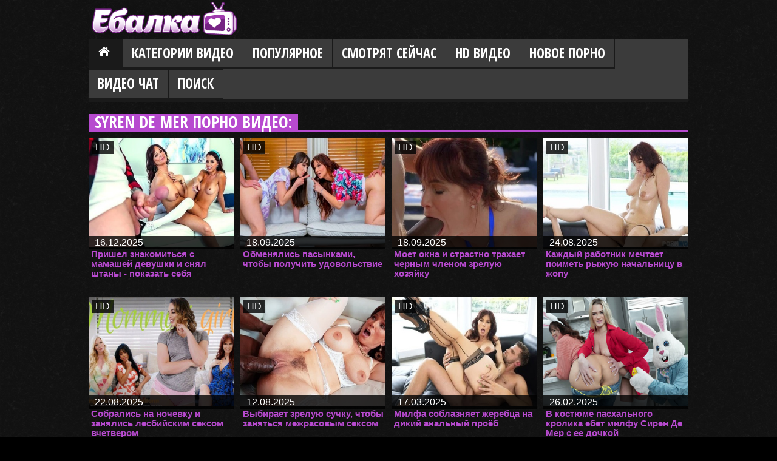

--- FILE ---
content_type: text/html; charset=utf8
request_url: https://ebalka.tv/tags/syren-de-mer/
body_size: 7242
content:
<!DOCTYPE html>
<html>
<head>
<meta name="viewport" content="width=device-width, initial-scale=1">
<meta http-equiv="Content-Type" content="text/html; charset=utf-8">
<meta http-equiv="X-UA-Compatible" content="IE=edge">
<title>Syren De Mer порно видео, смотреть онлайн на сайте Ебалка</title> 
<meta name="description" content="Смотреть онлайн Syren De Mer порно бесплатно, найдено 35 порно видео из категории Syren De Mer."> 
<meta name="keywords" content="Syren De Mer">
<link rel="alternate" media="only screen and (max-width: 640px)" href="https://x.ebalka.mobi/tags/syren-de-mer/">
<link rel="alternate" media="handheld" href="https://x.ebalka.mobi/tags/syren-de-mer/">
<link rel="canonical" href="https://ebalka.tv/tags/syren-de-mer/">
<link rel="dns-prefetch" href="https://thmb1.weirdcdn.com">
<link rel="preconnect" href="https://thmb1.weirdcdn.com">
<base href="https://ebalka.tv/"> 
<link rel="shortcut icon" href="./favicon.ico?v=3" type="image/x-icon">
<link rel="stylesheet" type="text/css" href="./css/main.css?v=5">
</head> 
<body>
<div class="wrap cf">
	<div class="social-box fr cf">
		<div class="cf">
											
				</div>
	</div>
		
	<div id="logo">
		<a href="https://ebalka.tv/" title="Ебалка"><img src="./img/ebalka_tv_logo.png" alt="Ебалка" /></a>
	</div>
	
	<div id="header" class="mb cf">
		<div class="nav">
			<ul class="menu" id="menu-header">
				<li class="current-menu-item"><a href="https://ebalka.tv/" id="item1">Главная</a></li>
				<li>
					<a href="./catlist/" id="item2">Категории видео</a>
										<ul class="sub-menu">
												<li><a href="virt-realnost.html">VR порно</a></li>
												<li><a href="asian.html">Азиатки</a></li>
												<li><a href="anal.html">Анал</a></li>
												<li><a href="anime.html">Аниме и Хентай</a></li>
												<li><a href="bdsm.html">БДСМ</a></li>
												<li><a href="siski.html">Большие сиськи</a></li>
												<li><a href="chlen.html">Большие члены</a></li>
												<li><a href="gey-porno.html">Гей порно</a></li>
												<li><a href="double.html">Групповой секс</a></li>
												<li><a href="domashnee.html">Домашнее порно</a></li>
												<li><a href="drochka.html">Дрочка</a></li>
												<li><a href="hard.html">Жесткое порно</a></li>
												<li><a href="vebkam.html">Записи приватов</a></li>
												<li><a href="znamenitosti.html">Знаменитости</a></li>
												<li><a href="zrelue.html">Зрелые</a></li>
												<li><a href="family-porn.html">Инцест</a></li>
												<li><a href="kasting.html">Кастинг</a></li>
												<li><a href="kynilin.html">Куннилингус</a></li>
												<li><a href="erotika.html">Легкая эротика</a></li>
												<li><a href="lesbian.html">Лесбиянки</a></li>
												<li><a href="devyshki-solo.html">Мастурбация (жен)</a></li>
												<li><a href="s-negrami-i-mulatkami.html">Межрасовый секс</a></li>
												<li><a href="minet.html">Минет</a></li>
												<li><a href="molodenkie.html">Молодые</a></li>
												<li><a href="sperma.html">На лицо</a></li>
												<li><a href="pov-porno.html">От первого лица</a></li>
												<li><a href="multiki.html">Порно мультики</a></li>
												<li><a href="prikolu.html">Порно приколы</a></li>
												<li><a href="raznoe.html">Разное</a></li>
												<li><a href="retro.html">Ретро порно</a></li>
												<li><a href="rus.html">Русское порно</a></li>
												<li><a href="tolstushki.html">Толстые (BBW)</a></li>
												<li><a href="transex.html">Трансы</a></li>
												<li><a href="fetish.html">Фетиш</a></li>
												<li><a href="fisting.html">Фистинг</a></li>
						
						<li><a href="./catlist/">Все категории</a></li>
					</ul>
									</li>
				<li><a href="./videos/pop.html" id="item3">Популярное</a></li>
				<li><a href="./videos/online.html" id="item4">Смотрят сейчас</a></li>
				<li><a href="./videos/hd.html" id="item5">HD видео</a></li>
				<li><a href="./new/" id="item6">Новое порно</a></li>
				
				<li><a href="promo/" rel="nofollow" target="_blank" id="item8" rel="nofollow">Видео Чат</a></li>
				<li>
					<a name="search" href="javascript:show_hide('search-block')">Поиск</a>
				</li>
			</ul>
		</div>
		
		<a href="./"><div class="logos"></div></a>
		<a id="pull" name="pull">Меню / Навигация</a>
	</div> 
	
	<div class="clear"></div>
	<div id="search-block">
		<div>
			<input type="input" size="25" id="search-query">
			<input type="button" value=" Go! " id="search-go">
		</div>
	</div>
	
	<div class="headline">
		<h2>Syren De Mer порно видео:</h2>
	</div>
	<div class="clear"></div>


<div class="box">
	<div class="list-videos">
		<div class="margin-fix" id="list_videos_videos_watched_right_now_items">
						
						<div class="item">
	<a href="./film/prishel-znakomitysya-s-70362.html" title="Пришел знакомиться с мамашей девушки и снял штаны - показать себя">
	<div class="img">
		<img src="[data-uri]" data-src="https://thmb1.weirdcdn.com/ebalkatv/disc2/71/4/70362/1-360x240.jpg" alt="Пришел знакомиться с мамашей девушки и снял штаны - показать себя" class="thumb lazy-load" />
		<span class="hd">HD</span>		
		<div class="spot">
			
			<div class="added">16.12.2025</div>		</div>
		<strong class="title">Пришел знакомиться с мамашей девушки и снял штаны - показать себя</strong>
	</div>
	</a>
</div>
<div class="item">
	<a href="./film/obmenyalisy-pasynkami-chtob-74573.html" title="Обменялись пасынками, чтобы получить удовольствие">
	<div class="img">
		<img src="[data-uri]" data-src="https://thmb1.weirdcdn.com/ebalkatv/disc2/75/6/74573/1-360x240.jpg" alt="Обменялись пасынками, чтобы получить удовольствие" class="thumb lazy-load" />
		<span class="hd">HD</span>		
		<div class="spot">
			
			<div class="added">18.09.2025</div>		</div>
		<strong class="title">Обменялись пасынками, чтобы получить удовольствие</strong>
	</div>
	</a>
</div>
<div class="item">
	<a href="./film/moet-okna-i-74233.html" title="Моет окна и страстно трахает черным членом зрелую хозяйку">
	<div class="img">
		<img src="[data-uri]" data-src="https://thmb1.weirdcdn.com/ebalkatv/disc2/75/3/74233/1-360x240.jpg" alt="Моет окна и страстно трахает черным членом зрелую хозяйку" class="thumb lazy-load" />
		<span class="hd">HD</span>		
		<div class="spot">
			
			<div class="added">18.09.2025</div>		</div>
		<strong class="title">Моет окна и страстно трахает черным членом зрелую хозяйку</strong>
	</div>
	</a>
</div>
<div class="item">
	<a href="./film/kaghdyy-rabotnik-mechtaet-71310.html" title="Каждый работник мечтает поиметь рыжую начальницу в жопу">
	<div class="img">
		<img src="[data-uri]" data-src="https://thmb1.weirdcdn.com/ebalkatv/disc2/72/4/71310/1-360x240.jpg" alt="Каждый работник мечтает поиметь рыжую начальницу в жопу" class="thumb lazy-load" />
		<span class="hd">HD</span>		
		<div class="spot">
			
			<div class="added">24.08.2025</div>		</div>
		<strong class="title">Каждый работник мечтает поиметь рыжую начальницу в жопу</strong>
	</div>
	</a>
</div>
<div class="item">
	<a href="./film/sobralisy-na-nochevku-78565.html" title="Собрались на ночевку и занялись лесбийским сексом вчетвером">
	<div class="img">
		<img src="[data-uri]" data-src="https://thmb1.weirdcdn.com/ebalkatv/disc2/79/6/78565/1-360x240.jpg" alt="Собрались на ночевку и занялись лесбийским сексом вчетвером" class="thumb lazy-load" />
		<span class="hd">HD</span>		
		<div class="spot">
			
			<div class="added">22.08.2025</div>		</div>
		<strong class="title">Собрались на ночевку и занялись лесбийским сексом вчетвером</strong>
	</div>
	</a>
</div>
<div class="item">
	<a href="./film/vybiraet-zreluyu-suchku-75737.html" title="Выбирает зрелую сучку, чтобы заняться межрасовым сексом">
	<div class="img">
		<img src="[data-uri]" data-src="https://thmb1.weirdcdn.com/ebalkatv/disc2/76/8/75737/1-360x240.jpg" alt="Выбирает зрелую сучку, чтобы заняться межрасовым сексом" class="thumb lazy-load" />
		<span class="hd">HD</span>		
		<div class="spot">
			
			<div class="added">12.08.2025</div>		</div>
		<strong class="title">Выбирает зрелую сучку, чтобы заняться межрасовым сексом</strong>
	</div>
	</a>
</div>
<div class="item">
	<a href="./film/milfa-soblaznyaet-gherebca-73380.html" title="Милфа соблазняет жеребца на дикий анальный проёб">
	<div class="img">
		<img src="[data-uri]" data-src="https://thmb1.weirdcdn.com/ebalkatv/disc2/74/4/73380/1-360x240.jpg" alt="Милфа соблазняет жеребца на дикий анальный проёб" class="thumb lazy-load" />
		<span class="hd">HD</span>		
		<div class="spot">
			
			<div class="added">17.03.2025</div>		</div>
		<strong class="title">Милфа соблазняет жеребца на дикий анальный проёб</strong>
	</div>
	</a>
</div>
<div class="item">
	<a href="./film/v-kostyume-pashalynogo-70509.html" title="В костюме пасхального кролика ебет милфу Сирен Де Мер с ее дочкой">
	<div class="img">
		<img src="[data-uri]" data-src="https://thmb1.weirdcdn.com/ebalkatv/disc2/71/6/70509/1-360x240.jpg" alt="В костюме пасхального кролика ебет милфу Сирен Де Мер с ее дочкой" class="thumb lazy-load" />
		<span class="hd">HD</span>		
		<div class="spot">
			
			<div class="added">26.02.2025</div>		</div>
		<strong class="title">В костюме пасхального кролика ебет милфу Сирен Де Мер с ее дочкой</strong>
	</div>
	</a>
</div>
<div class="item">
	<a href="./film/loren-fillips-podbila-74383.html" title="Лорен филлипс подбила подруг на оргию с молодым парнем">
	<div class="img">
		<img src="[data-uri]" data-src="https://thmb1.weirdcdn.com/ebalkatv/disc2/75/4/74383/1-360x240.jpg" alt="Лорен филлипс подбила подруг на оргию с молодым парнем" class="thumb lazy-load" />
		<span class="hd">HD</span>		
		<div class="spot">
			
			<div class="added">20.02.2025</div>		</div>
		<strong class="title">Лорен филлипс подбила подруг на оргию с молодым парнем</strong>
	</div>
	</a>
</div>
<div class="item">
	<a href="./film/zabavnyy-krolik-frezi-74503.html" title="Забавный кролик Фрези: Хлоя учинила праздник для зрелой соседки">
	<div class="img">
		<img src="[data-uri]" data-src="https://thmb1.weirdcdn.com/ebalkatv/disc2/75/6/74503/1-360x240.jpg" alt="Забавный кролик Фрези: Хлоя учинила праздник для зрелой соседки" class="thumb lazy-load" />
		<span class="hd">HD</span>		
		<div class="spot">
			
			<div class="added">06.02.2025</div>		</div>
		<strong class="title">Забавный кролик Фрези: Хлоя учинила праздник для зрелой соседки</strong>
	</div>
	</a>
</div>
<div class="item">
	<a href="./film/hloya-ne-unyvay-75938.html" title="Хлоя, не унывай! Семейная парочка поможет тебе кайфануть">
	<div class="img">
		<img src="[data-uri]" data-src="https://thmb1.weirdcdn.com/ebalkatv/disc2/76/10/75938/1-360x240.jpg" alt="Хлоя, не унывай! Семейная парочка поможет тебе кайфануть" class="thumb lazy-load" />
		<span class="hd">HD</span>		
		<div class="spot">
			
			<div class="added">16.01.2025</div>		</div>
		<strong class="title">Хлоя, не унывай! Семейная парочка поможет тебе кайфануть</strong>
	</div>
	</a>
</div>
<div class="item">
	<a href="./film/ghopastaya-milfa-sayren-75553.html" title="Жопастая милфа Сайрен де Мер на курорте ебется с двумя парнями">
	<div class="img">
		<img src="[data-uri]" data-src="https://thmb1.weirdcdn.com/ebalkatv/disc2/76/6/75553/1-360x240.jpg" alt="Жопастая милфа Сайрен де Мер на курорте ебется с двумя парнями" class="thumb lazy-load" />
		<span class="hd">HD</span>		
		<div class="spot">
			
			<div class="added">18.11.2024</div>		</div>
		<strong class="title">Жопастая милфа Сайрен де Мер на курорте ебется с двумя парнями</strong>
	</div>
	</a>
</div>
<div class="item">
	<a href="./film/rabochee-ochko-moey-74644.html" title="Рабочее очко моей строптивой мачехи затрещало по швам">
	<div class="img">
		<img src="[data-uri]" data-src="https://thmb1.weirdcdn.com/ebalkatv/disc2/75/7/74644/1-360x240.jpg" alt="Рабочее очко моей строптивой мачехи затрещало по швам" class="thumb lazy-load" />
		<span class="hd">HD</span>		
		<div class="spot">
			
			<div class="added">15.11.2024</div>		</div>
		<strong class="title">Рабочее очко моей строптивой мачехи затрещало по швам</strong>
	</div>
	</a>
</div>
<div class="item">
	<a href="./film/sayren-de-mer-74551.html" title="Сайрен де Мер ебется с двумя хуями в разнообразных позах">
	<div class="img">
		<img src="[data-uri]" data-src="https://thmb1.weirdcdn.com/ebalkatv/disc2/75/6/74551/1-360x240.jpg" alt="Сайрен де Мер ебется с двумя хуями в разнообразных позах" class="thumb lazy-load" />
		<span class="hd">HD</span>		
		<div class="spot">
			
			<div class="added">22.06.2024</div>		</div>
		<strong class="title">Сайрен де Мер ебется с двумя хуями в разнообразных позах</strong>
	</div>
	</a>
</div>
<div class="item">
	<a href="./film/zrelaya-sayren-de-57397.html" title="Зрелая Сайрен де Мер привыкает трахаться в жопу с чернокожим шефом">
	<div class="img">
		<img src="[data-uri]" data-src="https://thmb1.weirdcdn.com/ebalkatv/disc2/58/4/57397/1-360x240.jpg" alt="Зрелая Сайрен де Мер привыкает трахаться в жопу с чернокожим шефом" class="thumb lazy-load" />
		<span class="hd">HD</span>		
		<div class="spot">
			
			<div class="added">08.01.2024</div>		</div>
		<strong class="title">Зрелая Сайрен де Мер привыкает трахаться в жопу с чернокожим шефом</strong>
	</div>
	</a>
</div>
<div class="item">
	<a href="./film/v-ghopu-ryghey-58757.html" title="В жопу рыжей мамки Сайрен де Мер вошло два черных хуя">
	<div class="img">
		<img src="[data-uri]" data-src="https://thmb1.weirdcdn.com/ebalkatv/disc2/59/8/58757/1-360x240.jpg" alt="В жопу рыжей мамки Сайрен де Мер вошло два черных хуя" class="thumb lazy-load" />
		<span class="hd">HD</span>		
		<div class="spot">
			
			<div class="added">17.12.2023</div>		</div>
		<strong class="title">В жопу рыжей мамки Сайрен де Мер вошло два черных хуя</strong>
	</div>
	</a>
</div>
<div class="item">
	<a href="./film/pareny-natknulsya-chlenom-59031.html" title="Парень наткнулся членом на пизду своей шикарной мамки Сайрен де Мер">
	<div class="img">
		<img src="[data-uri]" data-src="https://thmb1.weirdcdn.com/ebalkatv/disc2/60/1/59031/1-360x240.jpg" alt="Парень наткнулся членом на пизду своей шикарной мамки Сайрен де Мер" class="thumb lazy-load" />
		<span class="hd">HD</span>		
		<div class="spot">
			
			<div class="added">10.10.2023</div>		</div>
		<strong class="title">Парень наткнулся членом на пизду своей шикарной мамки Сайрен де Мер</strong>
	</div>
	</a>
</div>
<div class="item">
	<a href="./film/zrelaya-shlyuha-sayren-60962.html" title="Зрелая шлюха Сайрен де Мер нарвалась на толпу негров и была выебана">
	<div class="img">
		<img src="[data-uri]" data-src="https://thmb1.weirdcdn.com/ebalkatv/disc2/61/10/60962/1-360x240.jpg" alt="Зрелая шлюха Сайрен де Мер нарвалась на толпу негров и была выебана" class="thumb lazy-load" />
		<span class="hd">HD</span>		
		<div class="spot">
			
			<div class="added">28.07.2023</div>		</div>
		<strong class="title">Зрелая шлюха Сайрен де Мер нарвалась на толпу негров и была выебана</strong>
	</div>
	</a>
</div>
<div class="item">
	<a href="./film/treh-zrelyh-mamok-62012.html" title="Трех зрелых мамок во главе с Сайрен де Мер имеют во все дыры">
	<div class="img">
		<img src="[data-uri]" data-src="https://thmb1.weirdcdn.com/ebalkatv/disc2/63/1/62012/1-360x240.jpg" alt="Трех зрелых мамок во главе с Сайрен де Мер имеют во все дыры" class="thumb lazy-load" />
		<span class="hd">HD</span>		
		<div class="spot">
			
			<div class="added">11.06.2023</div>		</div>
		<strong class="title">Трех зрелых мамок во главе с Сайрен де Мер имеют во все дыры</strong>
	</div>
	</a>
</div>
<div class="item">
	<a href="./film/zreluyu-shatenku-syren-59749.html" title="Зрелую шатенку Syren de Mer ебут негры во все дырки и кончают ей в рот">
	<div class="img">
		<img src="[data-uri]" data-src="https://thmb1.weirdcdn.com/ebalkatv/disc2/60/8/59749/1-360x240.jpg" alt="Зрелую шатенку Syren de Mer ебут негры во все дырки и кончают ей в рот" class="thumb lazy-load" />
		<span class="hd">HD</span>		
		<div class="spot">
			
			<div class="added">01.06.2023</div>		</div>
		<strong class="title">Зрелую шатенку Syren de Mer ебут негры во все дырки и кончают ей в рот</strong>
	</div>
	</a>
</div>
<div class="item">
	<a href="./film/molodoy-pacan-shantaghiruet-62560.html" title="Молодой пацан шантажирует мамочку Сайрен де Мер и жарко ебет">
	<div class="img">
		<img src="[data-uri]" data-src="https://thmb1.weirdcdn.com/ebalkatv/disc2/63/6/62560/1-360x240.jpg" alt="Молодой пацан шантажирует мамочку Сайрен де Мер и жарко ебет" class="thumb lazy-load" />
		<span class="hd">HD</span>		
		<div class="spot">
			
			<div class="added">25.05.2023</div>		</div>
		<strong class="title">Молодой пацан шантажирует мамочку Сайрен де Мер и жарко ебет</strong>
	</div>
	</a>
</div>
<div class="item">
	<a href="./film/mamku-sayren-de-63435.html" title="Мамку Сайрен де Мер не только выебли толпой, но и обоссали">
	<div class="img">
		<img src="[data-uri]" data-src="https://thmb1.weirdcdn.com/ebalkatv/disc2/64/5/63435/1-360x240.jpg" alt="Мамку Сайрен де Мер не только выебли толпой, но и обоссали" class="thumb lazy-load" />
		<span class="hd">HD</span>		
		<div class="spot">
			
			<div class="added">13.05.2023</div>		</div>
		<strong class="title">Мамку Сайрен де Мер не только выебли толпой, но и обоссали</strong>
	</div>
	</a>
</div>
<div class="item">
	<a href="./film/zrelaya-shlyushka-sayren-61722.html" title="Зрелая шлюшка Сайрен де Мер ебется прямо в офисе с коллегой">
	<div class="img">
		<img src="[data-uri]" data-src="https://thmb1.weirdcdn.com/ebalkatv/disc2/62/8/61722/1-360x240.jpg" alt="Зрелая шлюшка Сайрен де Мер ебется прямо в офисе с коллегой" class="thumb lazy-load" />
		<span class="hd">HD</span>		
		<div class="spot">
			
			<div class="added">28.04.2023</div>		</div>
		<strong class="title">Зрелая шлюшка Сайрен де Мер ебется прямо в офисе с коллегой</strong>
	</div>
	</a>
</div>
<div class="item">
	<a href="./film/ozornaya-mamka-sayren-64605.html" title="Озорная мамка Сайрен де Мер резвится с тремя мужиками">
	<div class="img">
		<img src="[data-uri]" data-src="https://thmb1.weirdcdn.com/ebalkatv/disc2/65/7/64605/1-360x240.jpg" alt="Озорная мамка Сайрен де Мер резвится с тремя мужиками" class="thumb lazy-load" />
		<span class="hd">HD</span>		
		<div class="spot">
			
			<div class="added">01.04.2023</div>		</div>
		<strong class="title">Озорная мамка Сайрен де Мер резвится с тремя мужиками</strong>
	</div>
	</a>
</div>
<div class="item">
	<a href="./film/milfa-sayren-de-62132.html" title="Милфа Сайрен де Мер собрала бесшабашную оргию и зажигает">
	<div class="img">
		<img src="[data-uri]" data-src="https://thmb1.weirdcdn.com/ebalkatv/disc2/63/2/62132/1-360x240.jpg" alt="Милфа Сайрен де Мер собрала бесшабашную оргию и зажигает" class="thumb lazy-load" />
		<span class="hd">HD</span>		
		<div class="spot">
			
			<div class="added">26.03.2023</div>		</div>
		<strong class="title">Милфа Сайрен де Мер собрала бесшабашную оргию и зажигает</strong>
	</div>
	</a>
</div>
<div class="item">
	<a href="./film/dva-huya-v-62826.html" title="Два хуя в жопе, а зрелой бляди Сайрен де Мер всё мало!">
	<div class="img">
		<img src="[data-uri]" data-src="https://thmb1.weirdcdn.com/ebalkatv/disc2/63/9/62826/1-360x240.jpg" alt="Два хуя в жопе, а зрелой бляди Сайрен де Мер всё мало!" class="thumb lazy-load" />
		<span class="hd">HD</span>		
		<div class="spot">
			
			<div class="added">25.03.2023</div>		</div>
		<strong class="title">Два хуя в жопе, а зрелой бляди Сайрен де Мер всё мало!</strong>
	</div>
	</a>
</div>
<div class="item">
	<a href="./film/hozyayka-bordalya-sayren-64871.html" title="Хозяйка бордаля Сайрен де Мер обслуживает важного клиента лично">
	<div class="img">
		<img src="[data-uri]" data-src="https://thmb1.weirdcdn.com/ebalkatv/disc2/65/9/64871/1-360x240.jpg" alt="Хозяйка бордаля Сайрен де Мер обслуживает важного клиента лично" class="thumb lazy-load" />
		<span class="hd">HD</span>		
		<div class="spot">
			
			<div class="added">18.03.2023</div>		</div>
		<strong class="title">Хозяйка бордаля Сайрен де Мер обслуживает важного клиента лично</strong>
	</div>
	</a>
</div>
<div class="item">
	<a href="./film/tolpa-mughchin-ele-62398.html" title="Толпа мужчин еле справилась с похотью мамаши Сайрен де Мер">
	<div class="img">
		<img src="[data-uri]" data-src="https://thmb1.weirdcdn.com/ebalkatv/disc2/63/4/62398/1-360x240.jpg" alt="Толпа мужчин еле справилась с похотью мамаши Сайрен де Мер" class="thumb lazy-load" />
		<span class="hd">HD</span>		
		<div class="spot">
			
			<div class="added">15.03.2023</div>		</div>
		<strong class="title">Толпа мужчин еле справилась с похотью мамаши Сайрен де Мер</strong>
	</div>
	</a>
</div>
<div class="item">
	<a href="./film/eblivaya-maty-sayren-62730.html" title="Ебливая мать Сайрен де Мер отучает сына от секс-куклы">
	<div class="img">
		<img src="[data-uri]" data-src="https://thmb1.weirdcdn.com/ebalkatv/disc2/63/8/62730/1-360x240.jpg" alt="Ебливая мать Сайрен де Мер отучает сына от секс-куклы" class="thumb lazy-load" />
		<span class="hd">HD</span>		
		<div class="spot">
			
			<div class="added">08.03.2023</div>		</div>
		<strong class="title">Ебливая мать Сайрен де Мер отучает сына от секс-куклы</strong>
	</div>
	</a>
</div>
<div class="item">
	<a href="./film/zrelaya-macheha-sayren-62953.html" title="Зрелая мачеха Сайрен де Мер заставила пасынка лизать пизду">
	<div class="img">
		<img src="[data-uri]" data-src="https://thmb1.weirdcdn.com/ebalkatv/disc2/63/10/62953/1-360x240.jpg" alt="Зрелая мачеха Сайрен де Мер заставила пасынка лизать пизду" class="thumb lazy-load" />
		<span class="hd">HD</span>		
		<div class="spot">
			
			<div class="added">27.02.2023</div>		</div>
		<strong class="title">Зрелая мачеха Сайрен де Мер заставила пасынка лизать пизду</strong>
	</div>
	</a>
</div>
<div class="item">
	<a href="./film/otchim-i-padcherica-64898.html" title="Отчим и падчерица соблазнили зрелую Сайрен де Мер на еблю втроем">
	<div class="img">
		<img src="[data-uri]" data-src="https://thmb1.weirdcdn.com/ebalkatv/disc2/65/9/64898/1-360x240.jpg" alt="Отчим и падчерица соблазнили зрелую Сайрен де Мер на еблю втроем" class="thumb lazy-load" />
		<span class="hd">HD</span>		
		<div class="spot">
			
			<div class="added">08.12.2022</div>		</div>
		<strong class="title">Отчим и падчерица соблазнили зрелую Сайрен де Мер на еблю втроем</strong>
	</div>
	</a>
</div>
<div class="item">
	<a href="./film/sayren-de-mer-67823.html" title="Сайрен де Мер засунула голову в стиралку и нарвалась на анальчик">
	<div class="img">
		<img src="[data-uri]" data-src="https://thmb1.weirdcdn.com/ebalkatv/disc2/68/9/67823/1-360x240.jpg" alt="Сайрен де Мер засунула голову в стиралку и нарвалась на анальчик" class="thumb lazy-load" />
		<span class="hd">HD</span>		
		<div class="spot">
			
			<div class="added">24.09.2022</div>		</div>
		<strong class="title">Сайрен де Мер засунула голову в стиралку и нарвалась на анальчик</strong>
	</div>
	</a>
</div>
<div class="item">
	<a href="./film/syren-de-mer-56852.html" title="Syren De Mer снимает мужу стресс шикарным минетом и анальным сексом">
	<div class="img">
		<img src="[data-uri]" data-src="https://thmb1.weirdcdn.com/ebalkatv/disc2/57/9/56852/1-360x240.jpg" alt="Syren De Mer снимает мужу стресс шикарным минетом и анальным сексом" class="thumb lazy-load" />
		<span class="hd">HD</span>		
		<div class="spot">
			
			<div class="added">03.11.2020</div>		</div>
		<strong class="title">Syren De Mer снимает мужу стресс шикарным минетом и анальным сексом</strong>
	</div>
	</a>
</div>
<div class="item">
	<a href="./film/viebal-v-ochko-za-dengi-zreluyu-suchku-56347.html" title="Выебал в очко за деньги зрелую сучку Syren De Mer">
	<div class="img">
		<img src="[data-uri]" data-src="https://thmb1.weirdcdn.com/ebalkatv/disc2/57/4/56347/1-360x240.jpg" alt="Выебал в очко за деньги зрелую сучку Syren De Mer" class="thumb lazy-load" />
		<span class="hd">HD</span>		
		<div class="spot">
			
			<div class="added">31.08.2020</div>		</div>
		<strong class="title">Выебал в очко за деньги зрелую сучку Syren De Mer</strong>
	</div>
	</a>
</div>
<div class="item">
	<a href="./film/lisiy-trener-goryacho-ottrahal-zreluyu-57335.html" title="Лысый тренер горячо оттрахал зрелую красотку Syren De Mer в пизду">
	<div class="img">
		<img src="[data-uri]" data-src="https://thmb1.weirdcdn.com/ebalkatv/disc2/58/4/57335/1-360x240.jpg" alt="Лысый тренер горячо оттрахал зрелую красотку Syren De Mer в пизду" class="thumb lazy-load" />
		<span class="hd">HD</span>		
		<div class="spot">
			
			<div class="added">19.08.2020</div>		</div>
		<strong class="title">Лысый тренер горячо оттрахал зрелую красотку Syren De Mer в пизду</strong>
	</div>
	</a>
</div>

					</div>
		
		<div class="clear"></div>
		
		<div class="seo">Топ порно видео из категории "Syren De Mer", найдено 35 секс видео - смотреть бесплатно в режиме онлайн на сайте Ебалка!</div><br>		
	</div>
</div>

<div class="clear"></div>

<br>

<div class="description slim-tags">
	<div class="tags block-list">
				<a href="tags/francys-bell/" class="tag">Francys Bell</a>
				<a href="tags/reality-kings/" class="tag">Reality Kings</a>
				<a href="tags/indica-flower/" class="tag">Indica Flower</a>
				<a href="tags/sabrisse/" class="tag">Sabrisse</a>
				<a href="tags/sophie-anderson/" class="tag">Sophie Anderson</a>
				<a href="tags/sunny/" class="tag">Sunny</a>
				<a href="tags/alice-pink/" class="tag">Alice Pink</a>
				<a href="tags/pierre-woodman/" class="tag">Pierre Woodman</a>
				<a href="tags/v-otele/" class="tag">В отеле</a>
				<a href="tags/poyas-vernosti/" class="tag">Пояс верности</a>
				<a href="tags/vorovka/" class="tag">Воровка</a>
				<a href="tags/na-rabote/" class="tag">На работе</a>
				<a href="tags/private/" class="tag">Private</a>
				<a href="tags/charlotte-star/" class="tag">Charlotte Star</a>
				<a href="tags/leah-lee/" class="tag">Leah Lee</a>
				<a href="tags/charly-summer/" class="tag">Charly Summer</a>
				<a href="tags/judy-jolie/" class="tag">Judy Jolie</a>
				<a href="tags/ashlynn-taylor/" class="tag">Ashlynn Taylor</a>
				<a href="tags/havana-bleu/" class="tag">Havana Bleu</a>
				<a href="tags/krasiviy-seks/" class="tag">Красивый секс</a>
				<a href="tags/nogi-na-plechi/" class="tag">Ноги на плечи</a>
				<a href="tags/zhena/" class="tag">Жена</a>
				<a href="tags/dakota-skye/" class="tag">Dakota Skye</a>
				<a href="tags/ella-knox/" class="tag">Ella Knox</a>
				<a href="tags/sperma/" class="tag">Сперма</a>
				<a href="tags/vchetverom/" class="tag">Вчетвером</a>
				<a href="tags/kate-england/" class="tag">Kate England</a>
				<a href="tags/heidi-van-horny/" class="tag">Heidi Van Horny</a>
				<a href="tags/angelina-diamanti/" class="tag">Angelina Diamanti</a>
				<a href="tags/laura-fiorentino/" class="tag">Laura Fiorentino</a>
		
		<a href="tags/" class="tag">Все теги</a>
	</div>
</div> 

<div class="headline">Недавно искали:</div>
<div class="description slim-tags">
	<div class="tags block-list">
	<a href="./search/violet-myers-xxx/" class="tag">violet myers xxx</a> <a href="./search/kissankanna-porn/" class="tag">kissankanna porn</a> <a href="./search/порно-с-джозефін-джексон/" class="tag">порно с джозефін джексон</a> <a href="./search/русское-порно-маленькая-грудь/" class="tag">русское порно маленькая грудь</a> <a href="./search/тату-на-сиськах-порно/" class="tag">тату на сиськах порно</a> <a href="./search/elizabeth-daily-nude/" class="tag">elizabeth daily nude</a> <a href="./search/cory-chase-gangbang/" class="tag">cory chase gangbang</a> <a href="./search/zendeya-deepfake/" class="tag">zendeya deepfake</a> <a href="./search/andressa-urach-video-pelada/" class="tag">andressa urach video pelada</a> <a href="./search/facesitting-milf/" class="tag">facesitting milf</a> <a href="./search/порно-фулл-хд/" class="tag">порно фулл хд</a> <a href="./search/melons-yube/" class="tag">melons yube</a> <a href="./search/pablo-lapiedra/" class="tag">pablo lapiedra</a> <a href="./search/армянский-анал/" class="tag">армянский анал</a> <a href="./search/bf-hindi-bf-hd/" class="tag">bf hindi bf hd</a> <a href="./search/dimitrescu-porn/" class="tag">dimitrescu porn</a> <a href="./search/эмилия-кларк-голая/" class="tag">эмилия кларк голая</a> <a href="./search/негр-и-азиатка-порно/" class="tag">негр и азиатка порно</a> <a href="./search/яйца-во-рту-порно/" class="tag">яйца во рту порно</a> <a href="./search/порно-в-мотеле/" class="tag">порно в мотеле</a> <a href="./search/lauren-pixie-порно/" class="tag">lauren pixie порно</a> <a href="./search/порно-оказался-трансом/" class="tag">порно оказался трансом</a> <a href="./search/чеченский-секс-покажи/" class="tag">чеченский секс покажи</a> <a href="./search/анальные-порно-видео/" class="tag">анальные порно видео</a> <a href="./search/brazzers-mamka/" class="tag">brazzers mamka</a> <a href="./search/ramantik-xxx/" class="tag">ramantik xxx</a> <a href="./search/красивый-секс-женой-в-спальне/" class="tag">красивый секс женой в спальне</a> <a href="./search/Отец-свою-дочь/" class="tag">Отец свою дочь</a> 
	</div>
</div>


<script src="https://ebalka.tv/js/jquery.js" type="text/javascript"></script>
<script src="https://ebalka.tv/js/KernelTeamImageRotator.js" type="text/javascript"></script>
<script src="https://ebalka.tv/js/blazy.js" type="text/javascript"></script>
<script src="https://ebalka.tv/js/scripts.js" type="text/javascript"></script>
<script src="https://ebalka.tv/js/main.js" type="text/javascript"></script>
<script src="https://ebalka.tv/js/ajax.js" type="text/javascript"></script>
<script src="https://ebalka.tv/js/KernelTeamImageRotator.js" type="text/javascript"></script>



<div class="clear"></div>
<br>
<div id="footer">
	<div class="footer_m">
		<ul>
			<li><a href="./">Ебалка</a></li>
			<li><a href="./catlist/">Категории</a></li>
			<li><a href="./contact/">Контакты</a></li>
			<li><a href="./search/">Поиск</a></li>
			<li><a href="./tags/">Все тэги</a></li>
			<li><a href="./2257/">Пользовательское соглашение</a></li>
			
			
		</ul>
	</div>
	<p class="f3">&copy; 2012-2026 <a href="./">Ebalka.TV</a> &nbsp; E-mail: <a href="mailto:webmaster@ebalka.tv">webmaster@ebalka.tv</a></p>
	<div class="loader"></div>
</div>

<script type="text/javascript" async>
var bLazy = new Blazy({ 
	selector: 'img' // all images
});
</script>

<div id="back-to-top" class="back_top">
	<div class="back_top__cont"><i class="icon back-top"></i><span>Наверх</span></div>
</div>

<div id="d3d944-63e820-6369" class="d3d944-63e820"></div><script type="text/javascript" src="./common/promo/promo.js?v=1768913865"></script>

<div class="ac">
	<a href="https://www.liveinternet.ru/click"
	target="_blank"><img id="licnt8736" width="0" height="0" style="border:0" 
	title="LiveInternet"
	src="[data-uri]"
	alt=""/></a><script>(function(d,s){d.getElementById("licnt8736").src=
	"https://counter.yadro.ru/hit?t52.6;r"+escape(d.referrer)+
	((typeof(s)=="undefined")?"":";s"+s.width+"*"+s.height+"*"+
	(s.colorDepth?s.colorDepth:s.pixelDepth))+";u"+escape(d.URL)+
	";h"+escape(d.title.substring(0,150))+";"+Math.random()})
	(document,screen)</script>
</div>

</body>
</html>